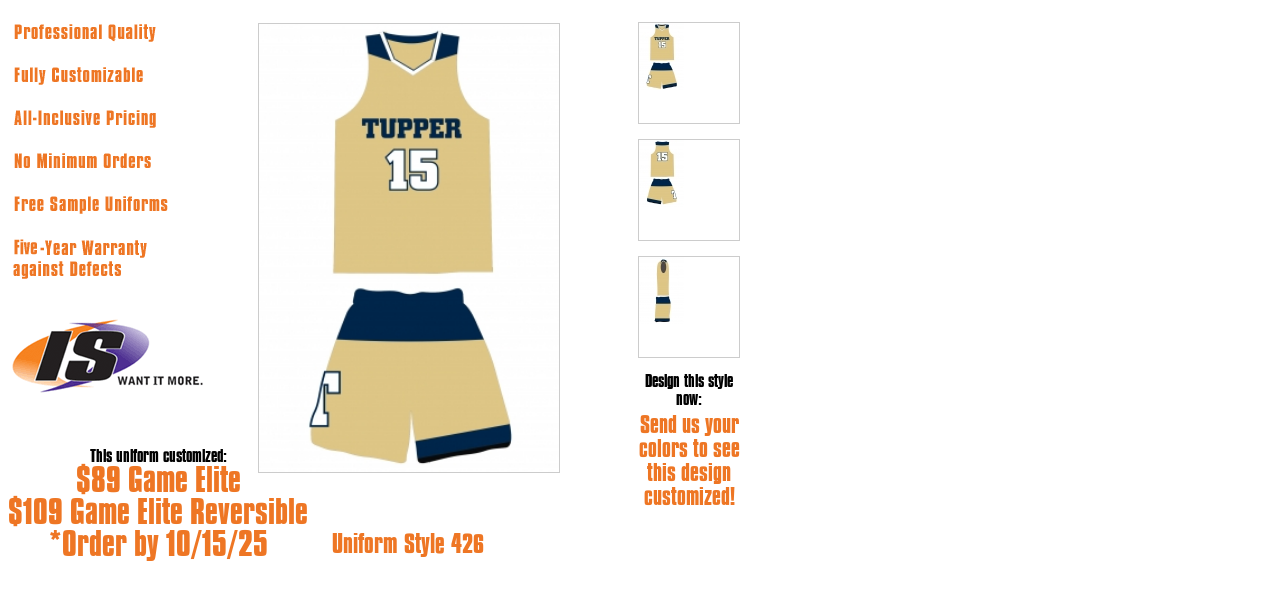

--- FILE ---
content_type: text/html
request_url: https://intrepidsportswear.com/style.php?category=basketball&id=1334
body_size: 952
content:

<html>
<head>
<title> Intrepid Sports </title>
<link rel="stylesheet" href="includes/styles.css" type="text/css" media="screen" />

<script type="text/javascript" language="javascript">
//
// pre-load images
	image_id_4866 = new Image();
	image_id_4866.src = "items/1334_1459545697.jpg";
	image_id_4867 = new Image();
	image_id_4867.src = "items/1334_1459545706.jpg";
	image_id_4868 = new Image();
	image_id_4868.src = "items/1334_1459545713.jpg";

// change the images on mouseovers function
function chgNav(imgField, newImg, newWidth, newZoom) {
	//window.alert(a);
	if(document.images)
	{
		document[imgField].src = eval(newImg + ".src");
		document[imgField].width = newWidth;
		
		$('#zoom_pic').zoom({
			url: 'items/' + newZoom,
			icon: true
		});
		
	}
}
</script>

<script src="http://code.jquery.com/jquery-latest.js"></script>
<!-- included Zoom plugin -->
<script type="text/javascript"  src="http://www.hang-wire.com/intrepid/jquery.zoom-min.js"></script>

<script type="text/javascript">
// Call the Zoom jquery function
$(document).ready(function(){
    $('#zoom_pic').zoom({
    	url: 'items/1334_1459545697.jpg',
    	icon: true
    });
});
</script>

<style>
.zoomIcon {
	position:absolute;
	right:0px;
	top:0px;
	width:30px;
	height:33px;
	background-image:url('images/icon.png'); background-repeat:no-repeat;
	background-position:top right;
}
</style>

</head>
<body>

<div id="popup" style="position:relative; width:730px; height:550px; background-image:url('images/style-popup-bkgd.gif'); background-repeat:no-repeat;">
    
    <div style="position:absolute; left:0px; top:440px; text-align:center;"><h5>This uniform customized:</h5><h1> <div> $89 Game Elite</div><div>$109 Game Elite Reversible</div><div>*Order by 10/15/25</div><div><br></div><div><br></div> </h1></div>

<div id="main_pic"><br />
	<div id="zoom_pic" style="width:300px; position:relative; left:250px; border: solid 1px #ccc;"><img src="items/1334_1459545697.jpg" style="width:300px;" name="main_image" align="center" /></div>
	
	<div id="thumbnails" style="position:absolute; top:14px; left:630px;">
<ul style="padding:0px; margin:0px; list-style:none;">
		<li style="width:100px; height:100px; border:solid 1px #ccc; margin-bottom:15px; overflow:hidden;">
			<a href="#" style="height:100px; display:block;" onmouseover="chgNav('main_image','image_id_4866','268','1334_1459545697.jpg')">
				<img src="items/thumb_1334_1459545697.jpg" border="0" />
			</a>
		</li>
		<li style="width:100px; height:100px; border:solid 1px #ccc; margin-bottom:15px; overflow:hidden;">
			<a href="#" style="height:100px; display:block;" onmouseover="chgNav('main_image','image_id_4867','268','1334_1459545706.jpg')">
				<img src="items/thumb_1334_1459545706.jpg" border="0" />
			</a>
		</li>
		<li style="width:100px; height:100px; border:solid 1px #ccc; margin-bottom:15px; overflow:hidden;">
			<a href="#" style="height:100px; display:block;" onmouseover="chgNav('main_image','image_id_4868','268','1334_1459545713.jpg')">
				<img src="items/thumb_1334_1459545713.jpg" border="0" />
			</a>
		</li>
</ul>
            <div align="center"><h4>Design this style now:</h4><a href="/contact.php" target="_parent"><h3>Send us your colors to see this design customized!</h3></a></div>
</div>

</div>

<div id="style_number" style="position:absolute; left:250px; bottom:0px; width:300px; text-align:center;"><h2>Uniform Style 426</h2></div>

</div>	

</body>
</html>

--- FILE ---
content_type: text/css
request_url: https://intrepidsportswear.com/includes/styles.css
body_size: 2792
content:
@font-face {
    font-family: 'CompactaBdBTBoldItalic';
    src: url('../fonts/compacta_bold_italic_bt-webfont.eot');
    src: url('../fonts/compacta_bold_italic_bt-webfont.eot?#iefix') format('embedded-opentype'),
         url('../fonts/compacta_bold_italic_bt-webfont.woff') format('woff'),
         url('../fonts/compacta_bold_italic_bt-webfont.ttf') format('truetype');
    font-weight: normal;
    font-style: normal;
}

@font-face {
    font-family: 'compacta_bd_btbold';
    src: url('../fonts/compctab-webfont.eot');
    src: url('../fonts/compctab-webfont.eot?#iefix') format('embedded-opentype'),
         url('../fonts/compctab-webfont.woff') format('woff'),
         url('../fonts/compctab-webfont.ttf') format('truetype'),
         url('../fonts/compctab-webfont.svg#compacta_bd_btbold') format('svg');
    font-weight: normal;
    font-style: normal;

}

	/*
File Overview: Flexi-background styles.
Author: Michael Bester <http://kimili.com>
Description: Sets up styling for full-screen flexible backgrounds.
See <http://kimili.com/journal/flexible-scalable-background-image> for more info.
Licence: Copyright 2010, Michael Bester.
Released under the MIT license <http://opensource.org/licenses/mit-license.php>
*/

html {
	font-family: helvetica, sans-serif;
	font-size:10pt;
	color:#222;
	height:100%;
}

body.home {
background-attachment:		fixed;
background-image:		url('../files/bkgd-home.jpg'); 
background-position:		top center; 
background-repeat:		no-repeat; 
margin:				0;
padding:			0;
background-size:		cover;
-moz-background-size:		cover;
-webkit-background-size:	cover;
}

body.basketball {
background-attachment:		fixed;
background-color:		#000;
background-image:		url('../files/bkgd-home.jpg'); 
background-position:		top center; 
background-repeat:		no-repeat; 
margin:				0;
padding:			0;
background-size:		cover;
-moz-background-size:		cover;
-webkit-background-size:	cover;
}

body.football {
background-attachment:		fixed;
background-color:		#000;
background-image:		url('../files/bkgd-home.jpg'); 
background-position:		top center; 
background-repeat:		no-repeat; 
margin:				0;
padding:			0;
background-size:		cover;
-moz-background-size:		cover;
-webkit-background-size:	cover;
}

body.interior {
background-attachment:		fixed;
background-image:		url('../files/bkgd-home.jpg'); 
background-position:		top center; 
background-repeat:		no-repeat; 
margin:				0;
padding:			0;
background-size:		cover;
-moz-background-size:		cover;
-webkit-background-size:	cover;
}

/*
This next definition doesn't allow the background to get any smaller
than a predefined size (640x426px in this case). Change the values
here to match your background image size. The configuration in the
flexi-background javascript file should also match these values.
*/

@media only all and (max-width: 1818px) and (max-height: 1416px) {
body {
background-size: 1818px 1416px;
-moz-background-size: 1818px 1416px;
-webkit-background-size: 1818px 1416px;
}
}

/*
The next 2 definitions are for support in iOS devices.
Since they don't recoginze the 'cover' keyword for background-size
we need to simulate it with percentages and orientation
*/

@media only screen and (orientation: portrait) and (device-width: 320px), (device-width: 768px) {
body {
-webkit-background-size: auto 100%;
}
}

@media only screen and (orientation: landscape) and (device-width: 320px), (device-width: 768px) {
body {
-webkit-background-size: 100% auto;
}
}
/* All of the following styles only get used when background-size isn't supported */

img#expando {
display: none;
position: absolute;
z-index: 1;

-ms-interpolation-mode: bicubic;
}

.wide img#expando,
.tall img#expando {
display: block;
}

.wide img#expando {
height: auto;
width: 100%;
}

.tall img#expando {
height: 100%;
width: auto;
}

/* END Flexible Scalable Background styles */


/* Start Kelly's Styles */

#intrepid_sportswear_vertical {
	background-image:url('../images/intrepid-sportwear-vertical-3.png');
	background-repeat:no-repeat;
	position:absolute;
	top:55px;
	left:10px;
	width:94px;
	height:662px;
	
}

#intrepid_sportswear_vertical_interior {
	background-image:url('../images/intrepid-sportwear-vertical-3.png');
	background-repeat:no-repeat;
	position:absolute;
	top:120px;
	left:10px;
	width:94px;
	height:662px;
}

#nav_bar {
	height:47px;
	width:100%;
	background-color:#ef3f22;
	position:relative;
	text-align:center;
}

#nav_bar_interior {
	height:110px;
	width:100%;
	background-color:#fff;
	text-align:center;
}


#nav_bar .interior_logo {
	display:none;
}

#nav_container {
	position:relative;
	width:1185px;
	margin:0 auto;
	text-align:left;
}

/* Start of nav links and drop-down menu */

.navlinks
{
	position:absolute; 
	top:6px;
        left:-20px;
	height:43px;
	line-height:43px;
	text-align:left;
	z-index:1000;
	width:1205px;
}

.navlinks ul
{
	padding:0px;
	margin:0px;
	list-style:none;
}

.navlinks ul li
{
	float:left;
	padding:0px 10px 0px 10px;
	margin:0px;
	color:#efd092;
}

.navlinks ul li.slash
{
	float:left;
	margin-top:-6px;

}


.navlinks ul li a:link
{
	color:#efd092;
	font-weight:normal;
	text-decoration:none;
	display:block;
	padding:10px;
}

.navlinks ul li a:visited
{
	color:#efd092;
	text-decoration:none;
	font-weight:normal;
	display:block;
}

.navlinks ul li a:hover
{
	color:#efefef;
	text-decoration:none;
	font-weight:normal;
	display:block;
}

.navlinks ul li a:active
{
	color:#efd092;
	text-decoration:none;
	font-weight:normal;
	display:block;
}

.navlinks ul li ul
{
	 display: none;
	 width: auto;
	 position:absolute;
	 top:41px;
	 margin:0px;
	 padding:0px;
	 overflow:hidden;
}

.navlinks ul li:hover ul
{
	 display: block;
	 position: absolute;
	 margin-left:-20px;	
	 padding: 0px;
	 background-image:url('../includes/shared/images/spacer.gif');	/* background image allows display:block on a:link to stretch properly in IE */
	 background-repeat:repeat-x;
}

.navlinks ul li:hover li
{
 	float: none;
 	list-style:none;
	margin:0px;
	background:#fff;
	line-height:18px;
	padding:4px 20px 4px 20px;
	border-top:solid 1px #efefef;
}

.navlinks ul li:hover li a:link
{
	color: #fb7419;
	font-size:10pt;
	font-weight:bold;
	padding:0px 24px;
	display:block;
	text-align:left;

}

.navlinks ul li:hover li a:active
{
    color: #fb7419;
	font-size:10pt;
	font-weight:bold;
	padding:0px 24px;
	display:block;
	text-align:left;

}

.navlinks ul li:hover li a:visited
{
    color: #fb7419;
	font-size:10pt;
	font-weight:bold;
	padding:0px 24px;
	display:block;
	text-align:left;

}

.navlinks ul li:hover li a:hover
{
 	color:#fb7419;
	font-size:10pt;
	font-weight:bold;
	padding:0px 24px;
	display:block;
	text-align:left;

}

/* END drop-down menus */


/* Start of INTERIOR nav links and drop-down menu */

.navlinks_interior
{
	position:absolute; 
	top:30px;
    left:450px;
	height:43px;
	line-height:43px;
	text-align:left;
	z-index:1000;
	width:900px;
}

.navlinks_interior ul
{
	padding:0px;
	margin:0px;
	list-style:none;
}

.navlinks_interior ul li
{
	float:left;
	padding:0px 0px 0px 0px;
	margin:0px;
	color:#efd092;
}

.navlinks_interior ul li.slash
{
	float:left;
	margin-top:-6px;
}

.navlinks_interior ul li a:link
{
	color:#efd092;
	font-weight:normal;
	text-decoration:none;
	display:block;
	padding:10px;
}

.navlinks_interior ul li a:active
{
	color:#efd092;
	text-decoration:none;
	font-weight:normal;
	display:block;
}

.navlinks_interior ul li a:visited
{
	color:#efd092;
	text-decoration:none;
	font-weight:normal;
	display:block;
}

.navlinks_interior ul li a:hover
{
	color:#efefef;
	text-decoration:none;
	font-weight:normal;
	display:block;
}

.navlinks_interior ul li ul
{
	 display: none;
	 width: auto;
	 position:absolute;
	 top:40px;
	 margin:0px;
	 padding:0px;
	 overflow:hidden;
}

.navlinks_interior ul li:hover ul
{
	 display: block;
	 position: absolute;
	 margin-left:-20px;	
	 padding: 0px;
	 background-image:url('../includes/shared/images/spacer.gif');	/* background image allows display:block on a:link to stretch properly in IE */
	 background-repeat:repeat-x;
}

.navlinks_interior ul li:hover li
{
 	float: none;
 	list-style:none;
	margin:0px;
	background:#fff;
	line-height:18px;
	padding:4px 20px 4px 20px;
	border-top:solid 1px #efefef;
}

.navlinks_interior ul li:hover li a:link
{
	color: #fb7419;
	font-size:10pt;
	font-weight:bold;
	padding:0px 24px;
	display:block;
	text-align:left;

}

.navlinks_interior ul li:hover li a:active
{
    color: #fb7419;
	font-size:10pt;
	font-weight:bold;
	padding:0px 24px;
	display:block;
	text-align:left;

}

.navlinks_interior ul li:hover li a:visited
{
    color: #fb7419;
	font-size:10pt;
	font-weight:bold;
	padding:0px 24px;
	display:block;
	text-align:left;

}

.navlinks_interior ul li:hover li a:hover
{
 	color:#fb7419;
	font-size:10pt;
	font-weight:bold;
	padding:0px 24px;
	display:block;
	text-align:left;

}

/* END drop-down menus */

h1 {
        font-family:compacta_bd_btbold, arial black, sans-serif;
        font-size:32px;
        font-weight:normal;
        color:#ee7624;
        margin:0px;
        padding:0px;
}

h2 {
        font-family:compacta_bd_btbold, arial black, sans-serif;
        font-size:24px;
        font-weight:normal;
        color:#ee7624;
        margin:0px;
        padding:0px;
}

h3 {
        font-family:compacta_bd_btbold, arial black, sans-serif;
        font-size:22px;
        font-weight:normal;
        color:#ee7624;
        margin-top:5px;
        padding:0px;
        line-height:24px;
    
}


h4 {
        font-family:compacta_bd_btbold, arial black, sans-serif;
        font-size:16px;
       font-weight:normal;
        color:#000;
        margin:0px;
        padding:0px;
        line-height:18px;
}

h5 {
        font-family:compacta_bd_btbold, arial black, sans-serif;
        font-size:16px;
        font-weight:normal;
        color:#000;
        margin:0px;
        padding:0px;
        line-height:18px;
}



a:link {
        color:#ee7624;
        text-decoration:none;
}

a:visited {
        color:#ee7624;
        text-decoration:none;
}

a:hover {
        color:#ee7624;
        text-decoration:none;
}

a:active {
        color:#ee7624;
        text-decoration:none;
}

#wrapper_interior {
        overflow:hidden;
}


#sidebar {
	float:left;
	width:305px;
	background-image:url('../images/bkgd-sidebar.jpg');
	background-repeat:repeat-x;
	background-color:#dedede;
    height:100%;
}

#sidebar_content {
	margin:20px;
}

#sidebar_nav {
	border-left:solid 2px #ccc;
	padding:5px 0px 5px 0px;
}

#sidebar_nav img {
	margin:5px;
}

#main {
	float:right;
	width:875px;
        padding-bottom:40px;
        min-height:700px;
}

#main_content {
	margin:30px;
        
}

#social_media {
	float:right;
	margin-right:20px;
	margin-top:7px;
}

#social_media img {
	padding-left:5px;
}

#phone {
	float:right;
	margin-top:10px;
}

#container {
	position:relative;
	margin:0px auto; 
	width:1185px;
	height:650px;
	margin-top:30px;
    margin-bottom:30px;
	text-align:left;
}

#container_interior {
	position:relative;
	margin:0px auto; 
	width:1185px;
	background:#fff;
	text-align:left;
        overflow:hidden;
}

#container_unibuilder {
	position:relative;
	margin:0px auto; 
	width:1185px;
	min-height:900px;
	background:#fff;
	text-align:left;
        overflow:hidden;
}

.details p {
	color:#fff;
	font-weight:400;
}


#virtualrep div {
        float:left;
}

#repvideo {
        margin:20px 45px 10px 45px;
        background-color:#000;
        padding:5px;
}

#repvideo:hover {
        background-color:#ee7624;
        cursor: hand; cursor: pointer;
}

#reptitle{
        margin:0px;
        color:#ee7624;
        font-weight:bold;
        padding-left:45px;
}

#sample {
        width:550px;
}

#sample td{
        padding:0px 10px 8px 0px;
}

#free_sample_link {
        position:absolute;top:190px;left:70px;width:145px;height:30px; /* Free Sample link on home page collage */
}

#free_sample_link a:link {
        display:block;height:30px;
}

#uni_builder_link {
        position:absolute;top:190px;left:230px;width:175px;height:30px; /* Uni Builder link on home page collage */
}

#uni_builder_link a:link {
        display:block;height:30px;
}

hr {
        background-color:#ccc;
        border-width:0;
        color:#ccc;
        height:1px;
        line-height:0;
        margin:-.5em 10px 1.0em 0px;
        page-break-after:always;
        text-align:center;
        width:100%;
}

#secondary_content {
	width:100%;
/*	background-image:url('../images/bkgd-secondary-content.gif'); 
	background-position:bottom;
	background-repeat:repeat-x; */
	background-color: #ef3f22;
/*	background-image:url('https://www.intrepidsportswear.com/files/bkgd-instagram.png');
	background-repeat:repeat-x; */
}

#tertiary_content {
	width:100%;
	height:120px;
	background-color:#333;
	padding-top:10px;
}

#tertiary_content_container {
	width:1185px;
	margin:0 auto;
}

#tertiary_content_container ul
{
	padding:0px;
	margin:0px;
	list-style:none;
}

#tertiary_content_container ul li
{
	float:left;
	padding:0px 100px 0px 0px;
	margin:0px;
	color:#fff;
	font-family:helvetica, arial, sans-serif;
}

#tertiary_content_container ul li a:link
{
	color:#fff;
	font-weight:bold;
	text-decoration:none;
	display:block;
}

#tertiary_content_container ul li a:visited
{
	color:#ffff;
	text-decoration:none;
	font-weight:bold;
	display:block;
}

#tertiary_content_container ul li a:hover
{
	color:#fff;
	text-decoration:none;
	font-weight:bold;
	display:block;
}

#tertiary_content_container ul li a:active
{
	color:#fff;
	text-decoration:none;
	font-weight:bold;
	display:block;
}


#one {
	margin:0px;
	top:0px;
	left:0px;
	width:305px;
      
}

#six {
	position:absolute;
	top:270px;
	left:419px;
       
}

#eight {
	position:absolute;
	top:140px;
	left:531px;
        
}


#two img {
    
	background: transparent !important;
	-ms-filter: "progid:DXImageTransform.Microsoft.gradient(startColorstr=#00FFFFFF,endColorstr=#00FFFFFF)"; /* IE8 */   
	filter: progid:DXImageTransform.Microsoft.gradient(startColorstr=#00FFFFFF,endColorstr=#00FFFFFF);   /* IE6 & 7 */      
	zoom: 1;
        border: none !important;
    
}


#three img {
   
    background:none !important;
    filter:none !important;

}

#four img {
   
    background:none !important;
    filter:none !important;

}

#five img {
   
    background:none !important;
    filter:none !important;

}

#seven img {
   
    background:none !important;
    filter:none !important;

}

#nine img {
   
    background:none !important;
    filter:none !important;
    filter: progid:DXImageTransform.Microsoft.gradient(startColorstr=#00FFFFFF,endColorstr=#00FFFFFF);   /* IE6 & 7 */      
    zoom: 1;
    border: none !important;

}

#ten img {
   
    background:none !important;
    filter:none !important;

}

#eleven img {
   
    background:none !important;
    filter:none !important;

}

#twelve img {
   
    background:none !important;
    filter:none !important;

}

#contact_photo {
	position:absolute;
	top:50px;
	left:600px;
}

#content {
        font-family: helvetica, sans-serif;
	font-size:10pt;
	color:#222;
}

#contact-form {
	position:relative;
	top:10px;
}

#footer {
        font-size:11px;
        color:#999;
        padding-left:30px;
        padding-top:7px;
}

#footer a:link {
    color:#999;
    text-decoration:none;
}

#footer a:visited {
    color:#999;
    text-decoration:none;
}

#footer a:hover {
    color:#222;
    text-decoration:none;
}

#footer a:active {
    color:#999;
    text-decoration:none;
}


.ctp_news_press_title {
    font-weight:bold;
    color:#ee7624;
}


	